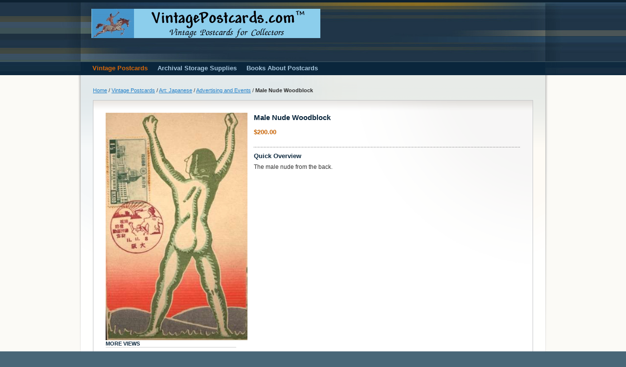

--- FILE ---
content_type: text/html
request_url: https://www.vintagepostcards.com/postcards-vintage/art-japanese/advertising-and-events/f3326.html
body_size: 10148
content:
<!DOCTYPE html PUBLIC "-//W3C//DTD XHTML 1.0 Strict//EN" "http://www.w3.org/TR/xhtml1/DTD/xhtml1-strict.dtd">
<html xmlns="http://www.w3.org/1999/xhtml" xml:lang="en" lang="en">
<head>
<meta http-equiv="Content-Type" content="text/html; charset=utf-8" />
<title>Male Nude Woodblock - Advertising and Events - Art: Japanese - Vintage Postcards | VintagePostcards.com: vintage, old, antique postcards for collectors.</title>
<meta name="description" content="The male nude from the back. &lt;br /&gt;[Art: Japanese/Advertising and Events]&lt;br /&gt;[Erotic and Risque/Art Male Nude]" />
<meta name="keywords" content="Male,Nude,Woodblock,vintage,old,antique,collectible,postcard,Art,Japanese,Advertising,Events,Erotic,Risque,Art,Male,Nude," />
<meta name="robots" content="INDEX,FOLLOW" />
<link rel="icon" href="https://www.vintagepostcards.com/skin/frontend/default/default/favicon.ico" type="image/x-icon" />
<link rel="shortcut icon" href="https://www.vintagepostcards.com/skin/frontend/default/default/favicon.ico" type="image/x-icon" />
<!--[if lt IE 7]>
<script type="text/javascript">
//<![CDATA[
    var BLANK_URL = 'https://www.vintagepostcards.com/js/blank.html';
    var BLANK_IMG = 'https://www.vintagepostcards.com/js/spacer.gif';
//]]>
</script>
<![endif]-->
<link rel="stylesheet" type="text/css" href="https://www.vintagepostcards.com/media/css_secure/d2f42d3f1b055bf38b8d954831c24c74.css" />
<link rel="stylesheet" type="text/css" href="https://www.vintagepostcards.com/media/css_secure/3b930bfd044d17b3ea19bec6e40b781c.css" media="all" />
<link rel="stylesheet" type="text/css" href="https://www.vintagepostcards.com/media/css_secure/2a23c0468b10a76c8ea4a78fb101c42e.css" media="print" />
<script type="text/javascript" src="https://www.vintagepostcards.com/js/prototype/prototype.js"></script>
<script type="text/javascript" src="https://www.vintagepostcards.com/js/lib/ccard.js"></script>
<script type="text/javascript" src="https://www.vintagepostcards.com/js/prototype/validation.js"></script>
<script type="text/javascript" src="https://www.vintagepostcards.com/js/scriptaculous/builder.js"></script>
<script type="text/javascript" src="https://www.vintagepostcards.com/js/scriptaculous/effects.js"></script>
<script type="text/javascript" src="https://www.vintagepostcards.com/js/scriptaculous/dragdrop.js"></script>
<script type="text/javascript" src="https://www.vintagepostcards.com/js/scriptaculous/controls.js"></script>
<script type="text/javascript" src="https://www.vintagepostcards.com/js/scriptaculous/slider.js"></script>
<script type="text/javascript" src="https://www.vintagepostcards.com/js/varien/js.js"></script>
<script type="text/javascript" src="https://www.vintagepostcards.com/js/varien/form.js"></script>
<script type="text/javascript" src="https://www.vintagepostcards.com/js/varien/menu.js"></script>
<script type="text/javascript" src="https://www.vintagepostcards.com/js/mage/translate.js"></script>
<script type="text/javascript" src="https://www.vintagepostcards.com/js/mage/cookies.js"></script>
<script type="text/javascript" src="https://www.vintagepostcards.com/js/varien/product.js"></script>
<script type="text/javascript" src="https://www.vintagepostcards.com/js/varien/configurable.js"></script>
<script type="text/javascript" src="https://www.vintagepostcards.com/js/calendar/calendar.js"></script>
<script type="text/javascript" src="https://www.vintagepostcards.com/js/calendar/calendar-setup.js"></script>
<link rel="canonical" href="https://www.vintagepostcards.com/f3326.html" />
<!--[if lt IE 8]>
<link rel="stylesheet" type="text/css" href="https://www.vintagepostcards.com/media/css_secure/c89781ec36f09ccbb575b40d79a73944.css" media="all" />
<![endif]-->
<!--[if lt IE 7]>
<script type="text/javascript" src="https://www.vintagepostcards.com/js/lib/ds-sleight.js"></script>
<script type="text/javascript" src="https://www.vintagepostcards.com/skin/frontend/base/default/js/ie6.js"></script>
<![endif]-->

<script type="text/javascript">
//<![CDATA[
Mage.Cookies.path     = '/';
Mage.Cookies.domain   = '.vintagepostcards.com';
//]]>
</script>

<script type="text/javascript">
//<![CDATA[
optionalZipCountries = ["HK","IE","MO","PA"];
//]]>
</script>
<script type="text/javascript">var Translator = new Translate({"Please use only letters (a-z or A-Z), numbers (0-9) or underscore(_) in this field, first character should be a letter.":"Please use only letters (a-z or A-Z), numbers (0-9) or underscores (_) in this field, first character must be a letter."});</script></head>
<body class=" catalog-product-view catalog-product-view product-f3326 categorypath-postcards-vintage-art-japanese-advertising-and-events- category-advertising-and-events">

<!-- BEGIN GOOGLE ANALYTICS CODE -->
<!-- Google tag (gtag.js) -->
<script async src="https://www.googletagmanager.com/gtag/js?id=UA-30418-11"></script>
<script>
  window.dataLayer = window.dataLayer || [];
  function gtag(){dataLayer.push(arguments);}
  gtag('js', new Date());

  gtag('config', 'UA-30418-11');
</script>
<!-- END GOOGLE ANALYTICS CODE --><div class="wrapper">
        <noscript>
        <div class="noscript">
            <div class="noscript-inner">
                <p><strong>JavaScript seem to be disabled in your browser.</strong></p>
                <p>You must have JavaScript enabled in your browser to utilize the functionality of this website.</p>
            </div>
        </div>
    </noscript>
    <div class="page">
        <div class="header-container">
    <div class="header">
                <a href="https://www.vintagepostcards.com/" title="VintagePostcards.com" class="logo"><strong>VintagePostcards.com</strong><img src="https://www.vintagepostcards.com/skin/frontend/base/default/images/banner.gif" alt="VintagePostcards.com" /></a>
                <div class="quick-access">
                        <p class="welcome-msg"> </p>
                                </div>
            </div>
</div>
<div class="nav-container">
    <ul id="nav">
        <li class="level0 nav-1 active level-top first parent">
<a href="https://www.vintagepostcards.com/postcards-vintage/" class="level-top">
<span>Vintage Postcards</span>
</a>
<ul class="level0">
<li class="level1 nav-1-1 first">
<a href="https://www.vintagepostcards.com/postcards-vintage/actors/">
<span>Actors and Actresses</span>
</a>
</li><li class="level1 nav-1-2 parent">
<a href="https://www.vintagepostcards.com/postcards-vintage/advertising/">
<span>Advertising</span>
</a>
<ul class="level1">
<li class="level2 nav-1-2-1 first">
<a href="https://www.vintagepostcards.com/postcards-vintage/advertising/beer-wine-liquor/">
<span>Beer, Wine, Liquor</span>
</a>
</li><li class="level2 nav-1-2-2">
<a href="https://www.vintagepostcards.com/postcards-vintage/advertising/european-poster-style/">
<span>European Poster Style</span>
</a>
</li><li class="level2 nav-1-2-3">
<a href="https://www.vintagepostcards.com/postcards-vintage/advertising/fashion-cosmetics-jewelry/">
<span>Fashion, Cosmetics, Jewelry</span>
</a>
</li><li class="level2 nav-1-2-4">
<a href="https://www.vintagepostcards.com/postcards-vintage/advertising/food-candy-coffee-tea/">
<span>Food, Candy, Coffee, Tea</span>
</a>
</li><li class="level2 nav-1-2-5">
<a href="https://www.vintagepostcards.com/postcards-vintage/advertising/linen-roadside/">
<span>Linen, Roadside</span>
</a>
</li><li class="level2 nav-1-2-6">
<a href="https://www.vintagepostcards.com/postcards-vintage/advertising/real-photo/">
<span>Real Photo</span>
</a>
</li><li class="level2 nav-1-2-7">
<a href="https://www.vintagepostcards.com/postcards-vintage/advertising/soda/">
<span>Soda</span>
</a>
</li><li class="level2 nav-1-2-8">
<a href="https://www.vintagepostcards.com/postcards-vintage/advertising/tobacciana/">
<span>Tobacciana</span>
</a>
</li><li class="level2 nav-1-2-9">
<a href="https://www.vintagepostcards.com/postcards-vintage/advertising/travel-poster-style/">
<span>Travel Poster-Style</span>
</a>
</li><li class="level2 nav-1-2-10">
<a href="https://www.vintagepostcards.com/postcards-vintage/advertising/usa/">
<span>U.S.A.</span>
</a>
</li><li class="level2 nav-1-2-11 last">
<a href="https://www.vintagepostcards.com/postcards-vintage/advertising/various/">
<span>Various</span>
</a>
</li>
</ul>
</li><li class="level1 nav-1-3">
<a href="https://www.vintagepostcards.com/postcards-vintage/alice-in-wonderland/">
<span>Alice in Wonderland</span>
</a>
</li><li class="level1 nav-1-4 parent">
<a href="https://www.vintagepostcards.com/postcards-vintage/animals/">
<span>Animals</span>
</a>
<ul class="level1">
<li class="level2 nav-1-4-12 first">
<a href="https://www.vintagepostcards.com/postcards-vintage/animals/bats/">
<span>Bats</span>
</a>
</li><li class="level2 nav-1-4-13">
<a href="https://www.vintagepostcards.com/postcards-vintage/animals/birds/">
<span>Birds</span>
</a>
</li><li class="level2 nav-1-4-14">
<a href="https://www.vintagepostcards.com/postcards-vintage/animals/cats/">
<span>Cats</span>
</a>
</li><li class="level2 nav-1-4-15">
<a href="https://www.vintagepostcards.com/postcards-vintage/animals/dogs/">
<span>Dogs</span>
</a>
</li><li class="level2 nav-1-4-16">
<a href="https://www.vintagepostcards.com/postcards-vintage/animals/elephants/">
<span>Elephants</span>
</a>
</li><li class="level2 nav-1-4-17">
<a href="https://www.vintagepostcards.com/postcards-vintage/animals/goats/">
<span>Goats</span>
</a>
</li><li class="level2 nav-1-4-18">
<a href="https://www.vintagepostcards.com/postcards-vintage/animals/horses/">
<span>Horses</span>
</a>
</li><li class="level2 nav-1-4-19 last">
<a href="https://www.vintagepostcards.com/postcards-vintage/animals/pigs/">
<span>Pigs</span>
</a>
</li>
</ul>
</li><li class="level1 nav-1-5">
<a href="https://www.vintagepostcards.com/postcards-vintage/architecture/">
<span>Architecture</span>
</a>
</li><li class="level1 nav-1-6">
<a href="https://www.vintagepostcards.com/postcards-vintage/art-deco/">
<span>Art Deco</span>
</a>
</li><li class="level1 nav-1-7 active parent">
<a href="https://www.vintagepostcards.com/postcards-vintage/art-japanese/">
<span>Art: Japanese</span>
</a>
<ul class="level1">
<li class="level2 nav-1-7-20 active first">
<a href="https://www.vintagepostcards.com/postcards-vintage/art-japanese/advertising-and-events/">
<span>Advertising and Events</span>
</a>
</li><li class="level2 nav-1-7-21">
<a href="https://www.vintagepostcards.com/postcards-vintage/art-japanese/children/">
<span>Children</span>
</a>
</li><li class="level2 nav-1-7-22">
<a href="https://www.vintagepostcards.com/postcards-vintage/art-japanese/commemorative/">
<span>Commemorative</span>
</a>
</li><li class="level2 nav-1-7-23">
<a href="https://www.vintagepostcards.com/postcards-vintage/art-japanese/designs/">
<span>Designs</span>
</a>
</li><li class="level2 nav-1-7-24">
<a href="https://www.vintagepostcards.com/postcards-vintage/art-japanese/flora-and-fauna/">
<span>Flora and Fauna</span>
</a>
</li><li class="level2 nav-1-7-25">
<a href="https://www.vintagepostcards.com/postcards-vintage/art-japanese/mount-fuji/">
<span>Mount Fuji</span>
</a>
</li><li class="level2 nav-1-7-26">
<a href="https://www.vintagepostcards.com/postcards-vintage/art-japanese/scenic/">
<span>Scenic</span>
</a>
</li><li class="level2 nav-1-7-27">
<a href="https://www.vintagepostcards.com/postcards-vintage/art-japanese/village-life/">
<span>Village Life</span>
</a>
</li><li class="level2 nav-1-7-28 last">
<a href="https://www.vintagepostcards.com/postcards-vintage/art-japanese/women/">
<span>Women</span>
</a>
</li>
</ul>
</li><li class="level1 nav-1-8">
<a href="https://www.vintagepostcards.com/postcards-vintage/art-modernism/">
<span>Art: Modernism</span>
</a>
</li><li class="level1 nav-1-9 parent">
<a href="https://www.vintagepostcards.com/postcards-vintage/art-nouveau/">
<span>Art Nouveau</span>
</a>
<ul class="level1">
<li class="level2 nav-1-9-29 first">
<a href="https://www.vintagepostcards.com/postcards-vintage/art-nouveau/alphonse-mucha/">
<span>Alphonse Mucha</span>
</a>
</li><li class="level2 nav-1-9-30">
<a href="https://www.vintagepostcards.com/postcards-vintage/art-nouveau/american/">
<span>American</span>
</a>
</li><li class="level2 nav-1-9-31">
<a href="https://www.vintagepostcards.com/postcards-vintage/art-nouveau/austrian-secession/">
<span>Austrian Secession</span>
</a>
</li><li class="level2 nav-1-9-32">
<a href="https://www.vintagepostcards.com/postcards-vintage/art-nouveau/british/">
<span>British</span>
</a>
</li><li class="level2 nav-1-9-33">
<a href="https://www.vintagepostcards.com/postcards-vintage/art-nouveau/french/">
<span>French</span>
</a>
</li><li class="level2 nav-1-9-34">
<a href="https://www.vintagepostcards.com/postcards-vintage/art-nouveau/german-jugendstil/">
<span>German Jugendstil</span>
</a>
</li><li class="level2 nav-1-9-35">
<a href="https://www.vintagepostcards.com/postcards-vintage/art-nouveau/italian-stile-liberty/">
<span>Italian Stile Liberty</span>
</a>
</li><li class="level2 nav-1-9-36">
<a href="https://www.vintagepostcards.com/postcards-vintage/art-nouveau/japanese/">
<span>Japanese</span>
</a>
</li><li class="level2 nav-1-9-37">
<a href="https://www.vintagepostcards.com/postcards-vintage/art-nouveau/raphael-kirchner/">
<span>Raphael Kirchner</span>
</a>
</li><li class="level2 nav-1-9-38">
<a href="https://www.vintagepostcards.com/postcards-vintage/art-nouveau/russian-modern/">
<span>Russian Modern</span>
</a>
</li><li class="level2 nav-1-9-39 last">
<a href="https://www.vintagepostcards.com/postcards-vintage/art-nouveau/various/">
<span>Various</span>
</a>
</li>
</ul>
</li><li class="level1 nav-1-10 parent">
<a href="https://www.vintagepostcards.com/postcards-vintage/artist-signed/">
<span>Artist Signed</span>
</a>
<ul class="level1">
<li class="level2 nav-1-10-40 first">
<a href="https://www.vintagepostcards.com/postcards-vintage/artist-signed/alphonse-mucha/">
<span>Alphonse Mucha</span>
</a>
</li><li class="level2 nav-1-10-41">
<a href="https://www.vintagepostcards.com/postcards-vintage/artist-signed/american-various/">
<span>American Various</span>
</a>
</li><li class="level2 nav-1-10-42">
<a href="https://www.vintagepostcards.com/postcards-vintage/artist-signed/coles-phillips/">
<span>Coles Phillips</span>
</a>
</li><li class="level2 nav-1-10-43">
<a href="https://www.vintagepostcards.com/postcards-vintage/artist-signed/e-m-lillien/">
<span>E. M. Lillien</span>
</a>
</li><li class="level2 nav-1-10-44">
<a href="https://www.vintagepostcards.com/postcards-vintage/artist-signed/glamour/">
<span>Glamour</span>
</a>
</li><li class="level2 nav-1-10-45">
<a href="https://www.vintagepostcards.com/postcards-vintage/artist-signed/harrison-fisher/">
<span>Harrison Fisher</span>
</a>
</li><li class="level2 nav-1-10-46">
<a href="https://www.vintagepostcards.com/postcards-vintage/artist-signed/italian-glamour/">
<span>Italian Glamour</span>
</a>
</li><li class="level2 nav-1-10-47">
<a href="https://www.vintagepostcards.com/postcards-vintage/artist-signed/italian-glamour-sets/">
<span>Italian Glamour Sets</span>
</a>
</li><li class="level2 nav-1-10-48">
<a href="https://www.vintagepostcards.com/postcards-vintage/artist-signed/maxfield-parrish/">
<span>Maxfield Parrish</span>
</a>
</li><li class="level2 nav-1-10-49">
<a href="https://www.vintagepostcards.com/postcards-vintage/artist-signed/norman-rockwell/">
<span>Norman Rockwell</span>
</a>
</li><li class="level2 nav-1-10-50">
<a href="https://www.vintagepostcards.com/postcards-vintage/artist-signed/philip-boileau/">
<span>Philip Boileau</span>
</a>
</li><li class="level2 nav-1-10-51">
<a href="https://www.vintagepostcards.com/postcards-vintage/artist-signed/pin-up-girls/">
<span>Pin-Up Girls</span>
</a>
</li><li class="level2 nav-1-10-52">
<a href="https://www.vintagepostcards.com/postcards-vintage/artist-signed/raphael-kirchner/">
<span>Raphael Kirchner</span>
</a>
</li><li class="level2 nav-1-10-53 last">
<a href="https://www.vintagepostcards.com/postcards-vintage/artist-signed/samuel-schmucker/">
<span>Samuel Schmucker</span>
</a>
</li>
</ul>
</li><li class="level1 nav-1-11 parent">
<a href="https://www.vintagepostcards.com/postcards-vintage/black-culture/">
<span>Black Culture</span>
</a>
<ul class="level1">
<li class="level2 nav-1-11-54 first">
<a href="https://www.vintagepostcards.com/postcards-vintage/black-culture/advertising/">
<span>Advertising</span>
</a>
</li><li class="level2 nav-1-11-55">
<a href="https://www.vintagepostcards.com/postcards-vintage/black-culture/comic-and-caricatures/">
<span>Comic and Caricatures</span>
</a>
</li><li class="level2 nav-1-11-56">
<a href="https://www.vintagepostcards.com/postcards-vintage/black-culture/entertainers/">
<span>Entertainers</span>
</a>
</li><li class="level2 nav-1-11-57 last">
<a href="https://www.vintagepostcards.com/postcards-vintage/black-culture/various/">
<span>Various</span>
</a>
</li>
</ul>
</li><li class="level1 nav-1-12">
<a href="https://www.vintagepostcards.com/postcards-vintage/cameras-and-photography/">
<span>Cameras and Photography</span>
</a>
</li><li class="level1 nav-1-13">
<a href="https://www.vintagepostcards.com/postcards-vintage/chess-and-checkers/">
<span>Chess and Checkers</span>
</a>
</li><li class="level1 nav-1-14">
<a href="https://www.vintagepostcards.com/postcards-vintage/circus/">
<span>Circus</span>
</a>
</li><li class="level1 nav-1-15">
<a href="https://www.vintagepostcards.com/postcards-vintage/cowboys-and-western/">
<span>Cowboys and Western</span>
</a>
</li><li class="level1 nav-1-16">
<a href="https://www.vintagepostcards.com/postcards-vintage/disney/">
<span>Disney</span>
</a>
</li><li class="level1 nav-1-17 parent">
<a href="https://www.vintagepostcards.com/postcards-vintage/dolls-and-teddy-bears/">
<span>Dolls and Teddy Bears</span>
</a>
<ul class="level1">
<li class="level2 nav-1-17-58 first">
<a href="https://www.vintagepostcards.com/postcards-vintage/dolls-and-teddy-bears/art/">
<span>Art</span>
</a>
</li><li class="level2 nav-1-17-59">
<a href="https://www.vintagepostcards.com/postcards-vintage/dolls-and-teddy-bears/golliwogs/">
<span>Golliwogs</span>
</a>
</li><li class="level2 nav-1-17-60">
<a href="https://www.vintagepostcards.com/postcards-vintage/dolls-and-teddy-bears/real-photo-dolls/">
<span>Real Photo Dolls</span>
</a>
</li><li class="level2 nav-1-17-61 last">
<a href="https://www.vintagepostcards.com/postcards-vintage/dolls-and-teddy-bears/real-photo-teddy-bears/">
<span>Real Photo Teddy Bears</span>
</a>
</li>
</ul>
</li><li class="level1 nav-1-18 parent">
<a href="https://www.vintagepostcards.com/postcards-vintage/erotic-and-risque/">
<span>Erotic and Risque</span>
</a>
<ul class="level1">
<li class="level2 nav-1-18-62 first">
<a href="https://www.vintagepostcards.com/postcards-vintage/erotic-and-risque/art-female-nude/">
<span>Art Female Nude</span>
</a>
</li><li class="level2 nav-1-18-63">
<a href="https://www.vintagepostcards.com/postcards-vintage/erotic-and-risque/art-male-nude/">
<span>Art Male Nude</span>
</a>
</li><li class="level2 nav-1-18-64">
<a href="https://www.vintagepostcards.com/postcards-vintage/erotic-and-risque/printed/">
<span>Printed</span>
</a>
</li><li class="level2 nav-1-18-65">
<a href="https://www.vintagepostcards.com/postcards-vintage/erotic-and-risque/real-photo-nude/">
<span>Real Photo Nude</span>
</a>
</li><li class="level2 nav-1-18-66 last">
<a href="https://www.vintagepostcards.com/postcards-vintage/erotic-and-risque/real-photo-hand-tinted/">
<span>Real Photo Hand-Tinted</span>
</a>
</li>
</ul>
</li><li class="level1 nav-1-19 parent">
<a href="https://www.vintagepostcards.com/postcards-vintage/ethnic/">
<span>Ethnic</span>
</a>
<ul class="level1">
<li class="level2 nav-1-19-67 first">
<a href="https://www.vintagepostcards.com/postcards-vintage/ethnic/arab-and-turkish/">
<span>Arab and Turkish</span>
</a>
</li><li class="level2 nav-1-19-68">
<a href="https://www.vintagepostcards.com/postcards-vintage/ethnic/chinese/">
<span>Chinese</span>
</a>
</li><li class="level2 nav-1-19-69">
<a href="https://www.vintagepostcards.com/postcards-vintage/ethnic/irish/">
<span>Irish</span>
</a>
</li><li class="level2 nav-1-19-70 last">
<a href="https://www.vintagepostcards.com/postcards-vintage/ethnic/scottish/">
<span>Scottish</span>
</a>
</li>
</ul>
</li><li class="level1 nav-1-20 parent">
<a href="https://www.vintagepostcards.com/postcards-vintage/expositions-and-fairs/">
<span>Expositions and Fairs</span>
</a>
<ul class="level1">
<li class="level2 nav-1-20-71 first">
<a href="https://www.vintagepostcards.com/postcards-vintage/expositions-and-fairs/foreign/">
<span>Foreign</span>
</a>
</li><li class="level2 nav-1-20-72">
<a href="https://www.vintagepostcards.com/postcards-vintage/expositions-and-fairs/usa-pre-1900/">
<span>USA, Pre-1900</span>
</a>
</li><li class="level2 nav-1-20-73">
<a href="https://www.vintagepostcards.com/postcards-vintage/expositions-and-fairs/usa-1900-1905/">
<span>USA, 1900-1905</span>
</a>
</li><li class="level2 nav-1-20-74">
<a href="https://www.vintagepostcards.com/postcards-vintage/expositions-and-fairs/usa-1906-1910/">
<span>USA, 1906-1910</span>
</a>
</li><li class="level2 nav-1-20-75">
<a href="https://www.vintagepostcards.com/postcards-vintage/expositions-and-fairs/usa-1911-1915/">
<span>USA, 1911-1915</span>
</a>
</li><li class="level2 nav-1-20-76">
<a href="https://www.vintagepostcards.com/postcards-vintage/expositions-and-fairs/usa-1916-1930/">
<span>USA, 1916-1930</span>
</a>
</li><li class="level2 nav-1-20-77 last">
<a href="https://www.vintagepostcards.com/postcards-vintage/expositions-and-fairs/usa-1931-today/">
<span>USA, 1931-</span>
</a>
</li>
</ul>
</li><li class="level1 nav-1-21 parent">
<a href="https://www.vintagepostcards.com/postcards-vintage/fantasy-and-surrealism/">
<span>Fantasy and Surrealism</span>
</a>
<ul class="level1">
<li class="level2 nav-1-21-78 first">
<a href="https://www.vintagepostcards.com/postcards-vintage/fantasy-and-surrealism/exaggerations/">
<span>Exaggerations</span>
</a>
</li><li class="level2 nav-1-21-79">
<a href="https://www.vintagepostcards.com/postcards-vintage/fantasy-and-surrealism/manipulated-photo/">
<span>Manipulated Photo</span>
</a>
</li><li class="level2 nav-1-21-80">
<a href="https://www.vintagepostcards.com/postcards-vintage/fantasy-and-surrealism/mermaids/">
<span>Mermaids</span>
</a>
</li><li class="level2 nav-1-21-81">
<a href="https://www.vintagepostcards.com/postcards-vintage/fantasy-and-surrealism/real-photo-attachments/">
<span>Real Photo Attachments</span>
</a>
</li><li class="level2 nav-1-21-82 last">
<a href="https://www.vintagepostcards.com/postcards-vintage/fantasy-and-surrealism/various/">
<span>Various</span>
</a>
</li>
</ul>
</li><li class="level1 nav-1-22">
<a href="https://www.vintagepostcards.com/postcards-vintage/fraternal/">
<span>Fraternal</span>
</a>
</li><li class="level1 nav-1-23 parent">
<a href="https://www.vintagepostcards.com/postcards-vintage/holiday-greetings/">
<span>Holiday Greetings</span>
</a>
<ul class="level1">
<li class="level2 nav-1-23-83 first parent">
<a href="https://www.vintagepostcards.com/postcards-vintage/holiday-greetings/christmas/">
<span>Christmas</span>
</a>
<ul class="level2">
<li class="level3 nav-1-23-83-1 first">
<a href="https://www.vintagepostcards.com/postcards-vintage/holiday-greetings/christmas/krampus/">
<span>Krampus</span>
</a>
</li><li class="level3 nav-1-23-83-2">
<a href="https://www.vintagepostcards.com/postcards-vintage/holiday-greetings/christmas/saint-nicolas/">
<span>Saint Nicolas</span>
</a>
</li><li class="level3 nav-1-23-83-3">
<a href="https://www.vintagepostcards.com/postcards-vintage/holiday-greetings/christmas/santa-claus/">
<span>Santa Claus</span>
</a>
</li><li class="level3 nav-1-23-83-4 last">
<a href="https://www.vintagepostcards.com/postcards-vintage/holiday-greetings/christmas/various/">
<span>Various</span>
</a>
</li>
</ul>
</li><li class="level2 nav-1-23-84">
<a href="https://www.vintagepostcards.com/postcards-vintage/holiday-greetings/easter/">
<span>Easter</span>
</a>
</li><li class="level2 nav-1-23-85">
<a href="https://www.vintagepostcards.com/postcards-vintage/holiday-greetings/halloween/">
<span>Halloween</span>
</a>
</li><li class="level2 nav-1-23-86">
<a href="https://www.vintagepostcards.com/postcards-vintage/holiday-greetings/new-year/">
<span>New Year</span>
</a>
</li><li class="level2 nav-1-23-87">
<a href="https://www.vintagepostcards.com/postcards-vintage/holiday-greetings/patriotic/">
<span>Patriotic</span>
</a>
</li><li class="level2 nav-1-23-88">
<a href="https://www.vintagepostcards.com/postcards-vintage/holiday-greetings/st-valentines-day/">
<span>St. Valentines Day</span>
</a>
</li><li class="level2 nav-1-23-89">
<a href="https://www.vintagepostcards.com/postcards-vintage/holiday-greetings/thanksgiving/">
<span>Thanksgiving</span>
</a>
</li><li class="level2 nav-1-23-90 last">
<a href="https://www.vintagepostcards.com/postcards-vintage/holiday-greetings/various/">
<span>Various</span>
</a>
</li>
</ul>
</li><li class="level1 nav-1-24 parent">
<a href="https://www.vintagepostcards.com/postcards-vintage/judaica/">
<span>Judaica</span>
</a>
<ul class="level1">
<li class="level2 nav-1-24-91 first">
<a href="https://www.vintagepostcards.com/postcards-vintage/judaica/anti-semitic/">
<span>Anti-Semitic</span>
</a>
</li><li class="level2 nav-1-24-92">
<a href="https://www.vintagepostcards.com/postcards-vintage/judaica/comic-and-caricatures/">
<span>Comic and Caricatures</span>
</a>
</li><li class="level2 nav-1-24-93">
<a href="https://www.vintagepostcards.com/postcards-vintage/judaica/homeland/">
<span>Homeland</span>
</a>
</li><li class="level2 nav-1-24-94">
<a href="https://www.vintagepostcards.com/postcards-vintage/judaica/jewish-merchants/">
<span>Jewish Merchants</span>
</a>
</li><li class="level2 nav-1-24-95">
<a href="https://www.vintagepostcards.com/postcards-vintage/judaica/synagogues/">
<span>Synagogues</span>
</a>
</li><li class="level2 nav-1-24-96 last">
<a href="https://www.vintagepostcards.com/postcards-vintage/judaica/various/">
<span>Various</span>
</a>
</li>
</ul>
</li><li class="level1 nav-1-25">
<a href="https://www.vintagepostcards.com/postcards-vintage/laundry-ironing-sewing/">
<span>Laundry, Ironing, Sewing</span>
</a>
</li><li class="level1 nav-1-26">
<a href="https://www.vintagepostcards.com/postcards-vintage/macabre/">
<span>Macabre: Death, Potty Humor, etc</span>
</a>
</li><li class="level1 nav-1-27">
<a href="https://www.vintagepostcards.com/postcards-vintage/magic-and-paranormal/">
<span>Magic and Paranormal</span>
</a>
</li><li class="level1 nav-1-28 parent">
<a href="https://www.vintagepostcards.com/postcards-vintage/medical/">
<span>Medical</span>
</a>
<ul class="level1">
<li class="level2 nav-1-28-97 first">
<a href="https://www.vintagepostcards.com/postcards-vintage/medical/dental/">
<span>Dental</span>
</a>
</li><li class="level2 nav-1-28-98">
<a href="https://www.vintagepostcards.com/postcards-vintage/medical/red-cross/">
<span>Red Cross</span>
</a>
</li><li class="level2 nav-1-28-99">
<a href="https://www.vintagepostcards.com/postcards-vintage/medical/red-cross-real-photo/">
<span>Red Cross Real Photo</span>
</a>
</li><li class="level2 nav-1-28-100">
<a href="https://www.vintagepostcards.com/postcards-vintage/medical/tuberculosis/">
<span>Tuberculosis</span>
</a>
</li><li class="level2 nav-1-28-101 last">
<a href="https://www.vintagepostcards.com/postcards-vintage/medical/various/">
<span>Various</span>
</a>
</li>
</ul>
</li><li class="level1 nav-1-29 parent">
<a href="https://www.vintagepostcards.com/postcards-vintage/military-and-propaganda/">
<span>Military and Propaganda</span>
</a>
<ul class="level1">
<li class="level2 nav-1-29-102 first">
<a href="https://www.vintagepostcards.com/postcards-vintage/military-and-propaganda/various/">
<span>Various</span>
</a>
</li><li class="level2 nav-1-29-103">
<a href="https://www.vintagepostcards.com/postcards-vintage/military-and-propaganda/boer-war/">
<span>Boer War</span>
</a>
</li><li class="level2 nav-1-29-104">
<a href="https://www.vintagepostcards.com/postcards-vintage/military-and-propaganda/french-satire/">
<span>French Satire</span>
</a>
</li><li class="level2 nav-1-29-105">
<a href="https://www.vintagepostcards.com/postcards-vintage/military-and-propaganda/italian/">
<span>Italian</span>
</a>
</li><li class="level2 nav-1-29-106">
<a href="https://www.vintagepostcards.com/postcards-vintage/military-and-propaganda/japanese/">
<span>Japanese</span>
</a>
</li><li class="level2 nav-1-29-107">
<a href="https://www.vintagepostcards.com/postcards-vintage/military-and-propaganda/mexican-border-war/">
<span>Mexican Border War</span>
</a>
</li><li class="level2 nav-1-29-108">
<a href="https://www.vintagepostcards.com/postcards-vintage/military-and-propaganda/russia-and-soviet/">
<span>Russia and Soviet</span>
</a>
</li><li class="level2 nav-1-29-109">
<a href="https://www.vintagepostcards.com/postcards-vintage/military-and-propaganda/spanish/">
<span>Spanish</span>
</a>
</li><li class="level2 nav-1-29-110">
<a href="https://www.vintagepostcards.com/postcards-vintage/military-and-propaganda/us-civil-war/">
<span>U.S. Civil War</span>
</a>
</li><li class="level2 nav-1-29-111">
<a href="https://www.vintagepostcards.com/postcards-vintage/military-and-propaganda/us-navy/">
<span>U.S. Navy</span>
</a>
</li><li class="level2 nav-1-29-112">
<a href="https://www.vintagepostcards.com/postcards-vintage/military-and-propaganda/world-war-one/">
<span>World War I</span>
</a>
</li><li class="level2 nav-1-29-113 last">
<a href="https://www.vintagepostcards.com/postcards-vintage/military-and-propaganda/world-war-two/">
<span>World War II</span>
</a>
</li>
</ul>
</li><li class="level1 nav-1-30">
<a href="https://www.vintagepostcards.com/postcards-vintage/music-and-dance/">
<span>Music and Dance</span>
</a>
</li><li class="level1 nav-1-31">
<a href="https://www.vintagepostcards.com/postcards-vintage/music-phonographs/">
<span>Music: Phonographs</span>
</a>
</li><li class="level1 nav-1-32 parent">
<a href="https://www.vintagepostcards.com/postcards-vintage/native-americans-indians/">
<span>Native Americans (Indians)</span>
</a>
<ul class="level1">
<li class="level2 nav-1-32-114 first">
<a href="https://www.vintagepostcards.com/postcards-vintage/native-americans-indians/alaska-indians/">
<span>Alaska Indians</span>
</a>
</li><li class="level2 nav-1-32-115">
<a href="https://www.vintagepostcards.com/postcards-vintage/native-americans-indians/seminole-indians/">
<span>Seminole Indians</span>
</a>
</li><li class="level2 nav-1-32-116">
<a href="https://www.vintagepostcards.com/postcards-vintage/native-americans-indians/various-printed/">
<span>Various Printed</span>
</a>
</li><li class="level2 nav-1-32-117 last">
<a href="https://www.vintagepostcards.com/postcards-vintage/native-americans-indians/various-real-photo/">
<span>Various Real Photo</span>
</a>
</li>
</ul>
</li><li class="level1 nav-1-33 parent">
<a href="https://www.vintagepostcards.com/postcards-vintage/novelty/">
<span>Novelty</span>
</a>
<ul class="level1">
<li class="level2 nav-1-33-118 first">
<a href="https://www.vintagepostcards.com/postcards-vintage/novelty/various/">
<span>Various</span>
</a>
</li><li class="level2 nav-1-33-119">
<a href="https://www.vintagepostcards.com/postcards-vintage/novelty/attachments/">
<span>Attachments</span>
</a>
</li><li class="level2 nav-1-33-120">
<a href="https://www.vintagepostcards.com/postcards-vintage/novelty/hand-drawn/">
<span>Hand-Drawn</span>
</a>
</li><li class="level2 nav-1-33-121">
<a href="https://www.vintagepostcards.com/postcards-vintage/novelty/hold-to-light/">
<span>Hold-to-Light</span>
</a>
</li><li class="level2 nav-1-33-122">
<a href="https://www.vintagepostcards.com/postcards-vintage/novelty/installment-sets/">
<span>Installment Sets</span>
</a>
</li><li class="level2 nav-1-33-123">
<a href="https://www.vintagepostcards.com/postcards-vintage/novelty/mechanical/">
<span>Mechanical</span>
</a>
</li><li class="level2 nav-1-33-124 parent">
<a href="https://www.vintagepostcards.com/postcards-vintage/novelty/silks-embroidered/">
<span>Silks Embroidered</span>
</a>
<ul class="level2">
<li class="level3 nav-1-33-124-5 first">
<a href="https://www.vintagepostcards.com/postcards-vintage/novelty/silks-embroidered/expositions/">
<span>Expositions</span>
</a>
</li><li class="level3 nav-1-33-124-6">
<a href="https://www.vintagepostcards.com/postcards-vintage/novelty/silks-embroidered/flags/">
<span>Flags</span>
</a>
</li><li class="level3 nav-1-33-124-7">
<a href="https://www.vintagepostcards.com/postcards-vintage/novelty/silks-embroidered/flowers/">
<span>Flowers</span>
</a>
</li><li class="level3 nav-1-33-124-8">
<a href="https://www.vintagepostcards.com/postcards-vintage/novelty/silks-embroidered/fraternal/">
<span>Fraternal</span>
</a>
</li><li class="level3 nav-1-33-124-9">
<a href="https://www.vintagepostcards.com/postcards-vintage/novelty/silks-embroidered/holidays/">
<span>Holidays</span>
</a>
</li><li class="level3 nav-1-33-124-10">
<a href="https://www.vintagepostcards.com/postcards-vintage/novelty/silks-embroidered/regimental/">
<span>Regimental</span>
</a>
</li><li class="level3 nav-1-33-124-11">
<a href="https://www.vintagepostcards.com/postcards-vintage/novelty/silks-embroidered/u-s-military/">
<span>U.S. Military</span>
</a>
</li><li class="level3 nav-1-33-124-12 last">
<a href="https://www.vintagepostcards.com/postcards-vintage/novelty/silks-embroidered/various/">
<span>Various</span>
</a>
</li>
</ul>
</li><li class="level2 nav-1-33-125">
<a href="https://www.vintagepostcards.com/postcards-vintage/novelty/silks-printed/">
<span>Silks Printed</span>
</a>
</li><li class="level2 nav-1-33-126 last parent">
<a href="https://www.vintagepostcards.com/postcards-vintage/novelty/silks-woven/">
<span>Silks Woven</span>
</a>
<ul class="level2">
<li class="level3 nav-1-33-126-13 first">
<a href="https://www.vintagepostcards.com/postcards-vintage/novelty/silks-woven/american/">
<span>American</span>
</a>
</li><li class="level3 nav-1-33-126-14">
<a href="https://www.vintagepostcards.com/postcards-vintage/novelty/silks-woven/british/">
<span>British</span>
</a>
</li><li class="level3 nav-1-33-126-15">
<a href="https://www.vintagepostcards.com/postcards-vintage/novelty/silks-woven/flowers/">
<span>Flowers</span>
</a>
</li><li class="level3 nav-1-33-126-16">
<a href="https://www.vintagepostcards.com/postcards-vintage/novelty/silks-woven/french/">
<span>French</span>
</a>
</li><li class="level3 nav-1-33-126-17">
<a href="https://www.vintagepostcards.com/postcards-vintage/novelty/silks-woven/german/">
<span>German</span>
</a>
</li><li class="level3 nav-1-33-126-18">
<a href="https://www.vintagepostcards.com/postcards-vintage/novelty/silks-woven/ships/">
<span>Ships</span>
</a>
</li><li class="level3 nav-1-33-126-19 last">
<a href="https://www.vintagepostcards.com/postcards-vintage/novelty/silks-woven/various/">
<span>Various</span>
</a>
</li>
</ul>
</li>
</ul>
</li><li class="level1 nav-1-34">
<a href="https://www.vintagepostcards.com/postcards-vintage/nursing-mothers/">
<span>Nursing Mothers</span>
</a>
</li><li class="level1 nav-1-35 parent">
<a href="https://www.vintagepostcards.com/postcards-vintage/occupations/">
<span>Occupations</span>
</a>
<ul class="level1">
<li class="level2 nav-1-35-127 first">
<a href="https://www.vintagepostcards.com/postcards-vintage/occupations/chimney-sweeps/">
<span>Chimney Sweeps</span>
</a>
</li><li class="level2 nav-1-35-128">
<a href="https://www.vintagepostcards.com/postcards-vintage/occupations/firefighting/">
<span>Firefighting</span>
</a>
</li><li class="level2 nav-1-35-129">
<a href="https://www.vintagepostcards.com/postcards-vintage/occupations/hard-hat-diving/">
<span>Hard Hat Diving</span>
</a>
</li><li class="level2 nav-1-35-130">
<a href="https://www.vintagepostcards.com/postcards-vintage/occupations/mining/">
<span>Mining</span>
</a>
</li><li class="level2 nav-1-35-131 last">
<a href="https://www.vintagepostcards.com/postcards-vintage/occupations/postal-workers/">
<span>Postal Workers</span>
</a>
</li>
</ul>
</li><li class="level1 nav-1-36">
<a href="https://www.vintagepostcards.com/postcards-vintage/pioneer-pre-1900/">
<span>Pioneer (Pre-1900)</span>
</a>
</li><li class="level1 nav-1-37">
<a href="https://www.vintagepostcards.com/postcards-vintage/playing-cards-gambling/">
<span>Playing Cards and Gambling</span>
</a>
</li><li class="level1 nav-1-38">
<a href="https://www.vintagepostcards.com/postcards-vintage/polar/">
<span>Polar: Arctic &amp; Antarctica</span>
</a>
</li><li class="level1 nav-1-39">
<a href="https://www.vintagepostcards.com/postcards-vintage/postcards-about-postcards/">
<span>Postcards About Postcards</span>
</a>
</li><li class="level1 nav-1-40 parent">
<a href="https://www.vintagepostcards.com/postcards-vintage/presidents-and-political/">
<span>Presidents and Political</span>
</a>
<ul class="level1">
<li class="level2 nav-1-40-132 first">
<a href="https://www.vintagepostcards.com/postcards-vintage/presidents-and-political/abraham-lincoln/">
<span>Abraham Lincoln</span>
</a>
</li><li class="level2 nav-1-40-133">
<a href="https://www.vintagepostcards.com/postcards-vintage/presidents-and-political/calvin-coolidge/">
<span>Calvin Coolidge</span>
</a>
</li><li class="level2 nav-1-40-134">
<a href="https://www.vintagepostcards.com/postcards-vintage/presidents-and-political/george-washington/">
<span>George Washington</span>
</a>
</li><li class="level2 nav-1-40-135">
<a href="https://www.vintagepostcards.com/postcards-vintage/presidents-and-political/presidential-campaign/">
<span>Presidential Campaign</span>
</a>
</li><li class="level2 nav-1-40-136">
<a href="https://www.vintagepostcards.com/postcards-vintage/presidents-and-political/theodore-roosevelt/">
<span>Theodore Roosevelt</span>
</a>
</li><li class="level2 nav-1-40-137">
<a href="https://www.vintagepostcards.com/postcards-vintage/presidents-and-political/william-taft/">
<span>William Taft</span>
</a>
</li><li class="level2 nav-1-40-138">
<a href="https://www.vintagepostcards.com/postcards-vintage/presidents-and-political/woodrow-wilson/">
<span>Woodrow Wilson</span>
</a>
</li><li class="level2 nav-1-40-139 last">
<a href="https://www.vintagepostcards.com/postcards-vintage/presidents-and-political/various/">
<span>Various</span>
</a>
</li>
</ul>
</li><li class="level1 nav-1-41 parent">
<a href="https://www.vintagepostcards.com/postcards-vintage/real-photo/">
<span>Real Photo</span>
</a>
<ul class="level1">
<li class="level2 nav-1-41-140 first">
<a href="https://www.vintagepostcards.com/postcards-vintage/real-photo/advertising/">
<span>Advertising</span>
</a>
</li><li class="level2 nav-1-41-141">
<a href="https://www.vintagepostcards.com/postcards-vintage/real-photo/art-photographers/">
<span>Art Photographers</span>
</a>
</li><li class="level2 nav-1-41-142">
<a href="https://www.vintagepostcards.com/postcards-vintage/real-photo/entertainers/">
<span>Entertainers</span>
</a>
</li><li class="level2 nav-1-41-143">
<a href="https://www.vintagepostcards.com/postcards-vintage/real-photo/foreign/">
<span>Foreign</span>
</a>
</li><li class="level2 nav-1-41-144">
<a href="https://www.vintagepostcards.com/postcards-vintage/real-photo/historic/">
<span>Historic</span>
</a>
</li><li class="level2 nav-1-41-145">
<a href="https://www.vintagepostcards.com/postcards-vintage/real-photo/occupations/">
<span>Occupations</span>
</a>
</li><li class="level2 nav-1-41-146">
<a href="https://www.vintagepostcards.com/postcards-vintage/real-photo/people/">
<span>People</span>
</a>
</li><li class="level2 nav-1-41-147">
<a href="https://www.vintagepostcards.com/postcards-vintage/real-photo/sports/">
<span>Sports</span>
</a>
</li><li class="level2 nav-1-41-148">
<a href="https://www.vintagepostcards.com/postcards-vintage/real-photo/stores/">
<span>Stores</span>
</a>
</li><li class="level2 nav-1-41-149 last">
<a href="https://www.vintagepostcards.com/postcards-vintage/real-photo/transportation/">
<span>Transportation</span>
</a>
</li>
</ul>
</li><li class="level1 nav-1-42 parent">
<a href="https://www.vintagepostcards.com/postcards-vintage/religion/">
<span>Religion</span>
</a>
<ul class="level1">
<li class="level2 nav-1-42-150 first">
<a href="https://www.vintagepostcards.com/postcards-vintage/religion/printed/">
<span>Printed</span>
</a>
</li><li class="level2 nav-1-42-151 last">
<a href="https://www.vintagepostcards.com/postcards-vintage/religion/real-photo/">
<span>Real Photo</span>
</a>
</li>
</ul>
</li><li class="level1 nav-1-43 parent">
<a href="https://www.vintagepostcards.com/postcards-vintage/royalty/">
<span>Royalty</span>
</a>
<ul class="level1">
<li class="level2 nav-1-43-152 first">
<a href="https://www.vintagepostcards.com/postcards-vintage/royalty/belgium/">
<span>Belgium</span>
</a>
</li><li class="level2 nav-1-43-153">
<a href="https://www.vintagepostcards.com/postcards-vintage/royalty/france/">
<span>France</span>
</a>
</li><li class="level2 nav-1-43-154">
<a href="https://www.vintagepostcards.com/postcards-vintage/royalty/germany/">
<span>Germany</span>
</a>
</li><li class="level2 nav-1-43-155">
<a href="https://www.vintagepostcards.com/postcards-vintage/royalty/great-britain/">
<span>Great Britain</span>
</a>
</li><li class="level2 nav-1-43-156">
<a href="https://www.vintagepostcards.com/postcards-vintage/royalty/greece/">
<span>Greece</span>
</a>
</li><li class="level2 nav-1-43-157">
<a href="https://www.vintagepostcards.com/postcards-vintage/royalty/italy/">
<span>Italy</span>
</a>
</li><li class="level2 nav-1-43-158">
<a href="https://www.vintagepostcards.com/postcards-vintage/royalty/japan/">
<span>Japan</span>
</a>
</li><li class="level2 nav-1-43-159">
<a href="https://www.vintagepostcards.com/postcards-vintage/royalty/russia/">
<span>Russia</span>
</a>
</li><li class="level2 nav-1-43-160">
<a href="https://www.vintagepostcards.com/postcards-vintage/royalty/sweden/">
<span>Sweden</span>
</a>
</li><li class="level2 nav-1-43-161 last">
<a href="https://www.vintagepostcards.com/postcards-vintage/royalty/various/">
<span>Various</span>
</a>
</li>
</ul>
</li><li class="level1 nav-1-44">
<a href="https://www.vintagepostcards.com/postcards-vintage/scouts/">
<span>Scouts</span>
</a>
</li><li class="level1 nav-1-45 parent">
<a href="https://www.vintagepostcards.com/postcards-vintage/social-history/">
<span>Social History</span>
</a>
<ul class="level1">
<li class="level2 nav-1-45-162 first">
<a href="https://www.vintagepostcards.com/postcards-vintage/social-history/labor-and-socialism/">
<span>Labor and Socialism</span>
</a>
</li><li class="level2 nav-1-45-163">
<a href="https://www.vintagepostcards.com/postcards-vintage/social-history/prohibition/">
<span>Prohibition</span>
</a>
</li><li class="level2 nav-1-45-164">
<a href="https://www.vintagepostcards.com/postcards-vintage/social-history/womens-suffrage/">
<span>Womens Suffrage</span>
</a>
</li><li class="level2 nav-1-45-165 last">
<a href="https://www.vintagepostcards.com/postcards-vintage/social-history/various/">
<span>Various</span>
</a>
</li>
</ul>
</li><li class="level1 nav-1-46 parent">
<a href="https://www.vintagepostcards.com/postcards-vintage/sports/">
<span>Sports</span>
</a>
<ul class="level1">
<li class="level2 nav-1-46-166 first">
<a href="https://www.vintagepostcards.com/postcards-vintage/sports/auto-racing/">
<span>Auto Racing</span>
</a>
</li><li class="level2 nav-1-46-167">
<a href="https://www.vintagepostcards.com/postcards-vintage/sports/baseball-and-cricket/">
<span>Baseball and Cricket</span>
</a>
</li><li class="level2 nav-1-46-168">
<a href="https://www.vintagepostcards.com/postcards-vintage/sports/basketball/">
<span>Basketball</span>
</a>
</li><li class="level2 nav-1-46-169">
<a href="https://www.vintagepostcards.com/postcards-vintage/sports/bicycling-motocycling/">
<span>Bicycling and Motorcycling</span>
</a>
</li><li class="level2 nav-1-46-170">
<a href="https://www.vintagepostcards.com/postcards-vintage/sports/billiards/">
<span>Billiards</span>
</a>
</li><li class="level2 nav-1-46-171">
<a href="https://www.vintagepostcards.com/postcards-vintage/sports/bowling/">
<span>Bowling</span>
</a>
</li><li class="level2 nav-1-46-172">
<a href="https://www.vintagepostcards.com/postcards-vintage/sports/boxing/">
<span>Boxing</span>
</a>
</li><li class="level2 nav-1-46-173">
<a href="https://www.vintagepostcards.com/postcards-vintage/sports/bullfighting/">
<span>Bullfighting</span>
</a>
</li><li class="level2 nav-1-46-174">
<a href="https://www.vintagepostcards.com/postcards-vintage/sports/fishing/">
<span>Fishing</span>
</a>
</li><li class="level2 nav-1-46-175">
<a href="https://www.vintagepostcards.com/postcards-vintage/sports/football/">
<span>Football</span>
</a>
</li><li class="level2 nav-1-46-176">
<a href="https://www.vintagepostcards.com/postcards-vintage/sports/golf/">
<span>Golf</span>
</a>
</li><li class="level2 nav-1-46-177">
<a href="https://www.vintagepostcards.com/postcards-vintage/sports/gymnastics-wrestling-strongmen/">
<span>Gymnastics, Wrestling, Strongmen</span>
</a>
</li><li class="level2 nav-1-46-178">
<a href="https://www.vintagepostcards.com/postcards-vintage/sports/horse-racing/">
<span>Horse Racing</span>
</a>
</li><li class="level2 nav-1-46-179">
<a href="https://www.vintagepostcards.com/postcards-vintage/sports/horse-harness-racing/">
<span>Horse Harness Racing</span>
</a>
</li><li class="level2 nav-1-46-180">
<a href="https://www.vintagepostcards.com/postcards-vintage/sports/hunting-shooting-firearms/">
<span>Hunting, Shooting, Firearms</span>
</a>
</li><li class="level2 nav-1-46-181">
<a href="https://www.vintagepostcards.com/postcards-vintage/sports/olympics/">
<span>Olympics</span>
</a>
</li><li class="level2 nav-1-46-182">
<a href="https://www.vintagepostcards.com/postcards-vintage/sports/skiing-skating-sledding/">
<span>Skiing, Skating, Sledding</span>
</a>
</li><li class="level2 nav-1-46-183">
<a href="https://www.vintagepostcards.com/postcards-vintage/sports/soccer/">
<span>Soccer</span>
</a>
</li><li class="level2 nav-1-46-184">
<a href="https://www.vintagepostcards.com/postcards-vintage/sports/tennis-ping-pong/">
<span>Tennis &amp; Ping Pong</span>
</a>
</li><li class="level2 nav-1-46-185 last">
<a href="https://www.vintagepostcards.com/postcards-vintage/sports/various/">
<span>Various</span>
</a>
</li>
</ul>
</li><li class="level1 nav-1-47">
<a href="https://www.vintagepostcards.com/postcards-vintage/stamps-coins-banknotes-banks/">
<span>Stamps, Coins, Banknotes, Banks</span>
</a>
</li><li class="level1 nav-1-48">
<a href="https://www.vintagepostcards.com/postcards-vintage/telecommunications/">
<span>Telecommunications</span>
</a>
</li><li class="level1 nav-1-49 parent">
<a href="https://www.vintagepostcards.com/postcards-vintage/transportation/">
<span>Transportation</span>
</a>
<ul class="level1">
<li class="level2 nav-1-49-186 first">
<a href="https://www.vintagepostcards.com/postcards-vintage/transportation/automotive/">
<span>Automotive</span>
</a>
</li><li class="level2 nav-1-49-187 parent">
<a href="https://www.vintagepostcards.com/postcards-vintage/transportation/aviation-commercial/">
<span>Aviation: Commercial</span>
</a>
<ul class="level2">
<li class="level3 nav-1-49-187-20 first">
<a href="https://www.vintagepostcards.com/postcards-vintage/transportation/aviation-commercial/foreign/">
<span>Foreign</span>
</a>
</li><li class="level3 nav-1-49-187-21">
<a href="https://www.vintagepostcards.com/postcards-vintage/transportation/aviation-commercial/pan-american-airways/">
<span>Pan American Airways</span>
</a>
</li><li class="level3 nav-1-49-187-22 last">
<a href="https://www.vintagepostcards.com/postcards-vintage/transportation/aviation-commercial/usa/">
<span>USA</span>
</a>
</li>
</ul>
</li><li class="level2 nav-1-49-188">
<a href="https://www.vintagepostcards.com/postcards-vintage/transportation/aviation-lighter-than-air/">
<span>Aviation: Lighter than Air</span>
</a>
</li><li class="level2 nav-1-49-189 parent">
<a href="https://www.vintagepostcards.com/postcards-vintage/transportation/aviation-pioneer-and-various/">
<span>Aviation: Pioneer and Various</span>
</a>
<ul class="level2">
<li class="level3 nav-1-49-189-23 first">
<a href="https://www.vintagepostcards.com/postcards-vintage/transportation/aviation-pioneer-and-various/advertising/">
<span>Advertising</span>
</a>
</li><li class="level3 nav-1-49-189-24">
<a href="https://www.vintagepostcards.com/postcards-vintage/transportation/aviation-pioneer-and-various/printed/">
<span>Printed</span>
</a>
</li><li class="level3 nav-1-49-189-25">
<a href="https://www.vintagepostcards.com/postcards-vintage/transportation/aviation-pioneer-and-various/real-photo/">
<span>Real Photo</span>
</a>
</li><li class="level3 nav-1-49-189-26 last">
<a href="https://www.vintagepostcards.com/postcards-vintage/transportation/aviation-pioneer-and-various/wright-brothers/">
<span>Wright Brothers</span>
</a>
</li>
</ul>
</li><li class="level2 nav-1-49-190">
<a href="https://www.vintagepostcards.com/postcards-vintage/transportation/bicycles/">
<span>Bicycles</span>
</a>
</li><li class="level2 nav-1-49-191">
<a href="https://www.vintagepostcards.com/postcards-vintage/transportation/horse-drawn-wagons/">
<span>Horse-Drawn Wagons</span>
</a>
</li><li class="level2 nav-1-49-192">
<a href="https://www.vintagepostcards.com/postcards-vintage/transportation/motorcycles/">
<span>Motorcycles</span>
</a>
</li><li class="level2 nav-1-49-193">
<a href="https://www.vintagepostcards.com/postcards-vintage/transportation/railroad/">
<span>Railroad</span>
</a>
</li><li class="level2 nav-1-49-194 parent">
<a href="https://www.vintagepostcards.com/postcards-vintage/transportation/ships/">
<span>Ships</span>
</a>
<ul class="level2">
<li class="level3 nav-1-49-194-27 first">
<a href="https://www.vintagepostcards.com/postcards-vintage/transportation/ships/ocean-liners/">
<span>Ocean Liners</span>
</a>
</li><li class="level3 nav-1-49-194-28">
<a href="https://www.vintagepostcards.com/postcards-vintage/transportation/ships/sailing/">
<span>Sailing</span>
</a>
</li><li class="level3 nav-1-49-194-29">
<a href="https://www.vintagepostcards.com/postcards-vintage/transportation/ships/titanic-olympic/">
<span>Titanic and Olympic</span>
</a>
</li><li class="level3 nav-1-49-194-30 last">
<a href="https://www.vintagepostcards.com/postcards-vintage/transportation/ships/various/">
<span>Various</span>
</a>
</li>
</ul>
</li><li class="level2 nav-1-49-195 last">
<a href="https://www.vintagepostcards.com/postcards-vintage/transportation/trolleys/">
<span>Trolleys</span>
</a>
</li>
</ul>
</li><li class="level1 nav-1-50 last parent">
<a href="https://www.vintagepostcards.com/postcards-vintage/topographical-views/">
<span>Topographical Views</span>
</a>
<ul class="level1">
<li class="level2 nav-1-50-196 first parent">
<a href="https://www.vintagepostcards.com/postcards-vintage/topographical-views/usa/">
<span>U.S.A.</span>
</a>
<ul class="level2">
<li class="level3 nav-1-50-196-31 first">
<a href="https://www.vintagepostcards.com/postcards-vintage/topographical-views/usa/various-printed/">
<span>Various Printed</span>
</a>
</li><li class="level3 nav-1-50-196-32">
<a href="https://www.vintagepostcards.com/postcards-vintage/topographical-views/usa/various-real-photo/">
<span>Various Real Photo</span>
</a>
</li><li class="level3 nav-1-50-196-33">
<a href="https://www.vintagepostcards.com/postcards-vintage/topographical-views/usa/california/">
<span>California</span>
</a>
</li><li class="level3 nav-1-50-196-34">
<a href="https://www.vintagepostcards.com/postcards-vintage/topographical-views/usa/florida/">
<span>Florida</span>
</a>
</li><li class="level3 nav-1-50-196-35">
<a href="https://www.vintagepostcards.com/postcards-vintage/topographical-views/usa/nevada/">
<span>Nevada</span>
</a>
</li><li class="level3 nav-1-50-196-36">
<a href="https://www.vintagepostcards.com/postcards-vintage/topographical-views/usa/new-york-city/">
<span>New York City</span>
</a>
</li><li class="level3 nav-1-50-196-37 last">
<a href="https://www.vintagepostcards.com/postcards-vintage/topographical-views/usa/hawaii/">
<span>Hawaii</span>
</a>
</li>
</ul>
</li><li class="level2 nav-1-50-197 last parent">
<a href="https://www.vintagepostcards.com/postcards-vintage/topographical-views/worldwide/">
<span>Worldwide</span>
</a>
<ul class="level2">
<li class="level3 nav-1-50-197-38 first">
<a href="https://www.vintagepostcards.com/postcards-vintage/topographical-views/worldwide/africa-northern/">
<span>Africa: Northern</span>
</a>
</li><li class="level3 nav-1-50-197-39">
<a href="https://www.vintagepostcards.com/postcards-vintage/topographical-views/worldwide/africa-sub-saharan/">
<span>Africa: Sub-Saharan</span>
</a>
</li><li class="level3 nav-1-50-197-40">
<a href="https://www.vintagepostcards.com/postcards-vintage/topographical-views/worldwide/atlantic-islands/">
<span>Atlantic Islands</span>
</a>
</li><li class="level3 nav-1-50-197-41">
<a href="https://www.vintagepostcards.com/postcards-vintage/topographical-views/worldwide/australasia/">
<span>Australasia</span>
</a>
</li><li class="level3 nav-1-50-197-42">
<a href="https://www.vintagepostcards.com/postcards-vintage/topographical-views/worldwide/canada/">
<span>Canada</span>
</a>
</li><li class="level3 nav-1-50-197-43">
<a href="https://www.vintagepostcards.com/postcards-vintage/topographical-views/worldwide/china/">
<span>China</span>
</a>
</li><li class="level3 nav-1-50-197-44">
<a href="https://www.vintagepostcards.com/postcards-vintage/topographical-views/worldwide/cuba/">
<span>Cuba</span>
</a>
</li><li class="level3 nav-1-50-197-45">
<a href="https://www.vintagepostcards.com/postcards-vintage/topographical-views/worldwide/egypt/">
<span>Egypt</span>
</a>
</li><li class="level3 nav-1-50-197-46">
<a href="https://www.vintagepostcards.com/postcards-vintage/topographical-views/worldwide/europe-various/">
<span>Europe Various</span>
</a>
</li><li class="level3 nav-1-50-197-47">
<a href="https://www.vintagepostcards.com/postcards-vintage/topographical-views/worldwide/france/">
<span>France</span>
</a>
</li><li class="level3 nav-1-50-197-48">
<a href="https://www.vintagepostcards.com/postcards-vintage/topographical-views/worldwide/germany/">
<span>Germany</span>
</a>
</li><li class="level3 nav-1-50-197-49">
<a href="https://www.vintagepostcards.com/postcards-vintage/topographical-views/worldwide/great-britain/">
<span>Great Britain</span>
</a>
</li><li class="level3 nav-1-50-197-50">
<a href="https://www.vintagepostcards.com/postcards-vintage/topographical-views/worldwide/greece/">
<span>Greece</span>
</a>
</li><li class="level3 nav-1-50-197-51">
<a href="https://www.vintagepostcards.com/postcards-vintage/topographical-views/worldwide/india/">
<span>India</span>
</a>
</li><li class="level3 nav-1-50-197-52">
<a href="https://www.vintagepostcards.com/postcards-vintage/topographical-views/worldwide/israel-palestine/">
<span>Israel-Palestine</span>
</a>
</li><li class="level3 nav-1-50-197-53">
<a href="https://www.vintagepostcards.com/postcards-vintage/topographical-views/worldwide/italy/">
<span>Italy</span>
</a>
</li><li class="level3 nav-1-50-197-54">
<a href="https://www.vintagepostcards.com/postcards-vintage/topographical-views/worldwide/japan/">
<span>Japan</span>
</a>
</li><li class="level3 nav-1-50-197-55">
<a href="https://www.vintagepostcards.com/postcards-vintage/topographical-views/worldwide/mexico/">
<span>Mexico</span>
</a>
</li><li class="level3 nav-1-50-197-56">
<a href="https://www.vintagepostcards.com/postcards-vintage/topographical-views/worldwide/middle-east/">
<span>Middle East</span>
</a>
</li><li class="level3 nav-1-50-197-57">
<a href="https://www.vintagepostcards.com/postcards-vintage/topographical-views/worldwide/pacific-islands/">
<span>Pacific Islands</span>
</a>
</li><li class="level3 nav-1-50-197-58">
<a href="https://www.vintagepostcards.com/postcards-vintage/topographical-views/worldwide/portugal/">
<span>Portugal</span>
</a>
</li><li class="level3 nav-1-50-197-59">
<a href="https://www.vintagepostcards.com/postcards-vintage/topographical-views/worldwide/russia/">
<span>Russia</span>
</a>
</li><li class="level3 nav-1-50-197-60">
<a href="https://www.vintagepostcards.com/postcards-vintage/topographical-views/worldwide/south-america-central-america/">
<span>South and Central America</span>
</a>
</li><li class="level3 nav-1-50-197-61">
<a href="https://www.vintagepostcards.com/postcards-vintage/topographical-views/worldwide/southeast-asia/">
<span>Southeast Asia</span>
</a>
</li><li class="level3 nav-1-50-197-62">
<a href="https://www.vintagepostcards.com/postcards-vintage/topographical-views/worldwide/switzerland/">
<span>Switzerland</span>
</a>
</li><li class="level3 nav-1-50-197-63 last">
<a href="https://www.vintagepostcards.com/postcards-vintage/topographical-views/worldwide/turkey/">
<span>Turkey</span>
</a>
</li>
</ul>
</li>
</ul>
</li>
</ul>
</li><li class="level0 nav-2 level-top parent">
<a href="https://www.vintagepostcards.com/archival-storage-supplies/" class="level-top">
<span>Archival Storage Supplies</span>
</a>
<ul class="level0">
<li class="level1 nav-2-1 first last">
<a href="https://www.vintagepostcards.com/archival-storage-supplies/holders/">
<span>Holders</span>
</a>
</li>
</ul>
</li><li class="level0 nav-3 level-top last">
<a href="https://www.vintagepostcards.com/books-about-postcards/" class="level-top">
<span>Books About Postcards</span>
</a>
</li>    </ul>
</div>
        <div class="main-container col1-layout">
            <div class="main">
                <div class="breadcrumbs">
    <ul>
                    <li class="home">
                            <a href="https://www.vintagepostcards.com/" title="Go to Home Page">Home</a>
                                        <span>/ </span>
                        </li>
                    <li class="category3">
                            <a href="https://www.vintagepostcards.com/postcards-vintage/" title="">Vintage Postcards</a>
                                        <span>/ </span>
                        </li>
                    <li class="category25">
                            <a href="https://www.vintagepostcards.com/postcards-vintage/art-japanese/" title="">Art: Japanese</a>
                                        <span>/ </span>
                        </li>
                    <li class="category166">
                            <a href="https://www.vintagepostcards.com/postcards-vintage/art-japanese/advertising-and-events/" title="">Advertising and Events</a>
                                        <span>/ </span>
                        </li>
                    <li class="product">
                            <strong>Male Nude Woodblock</strong>
                                    </li>
            </ul>
</div>
                <div class="col-main">
                                        <script type="text/javascript">
    var optionsPrice = new Product.OptionsPrice([]);
</script>
<div id="messages_product_view"></div>
<div class="product-view">
    <div class="product-essential">
    <form action="https://www.vintagepostcards.com/checkout/cart/add/uenc/aHR0cHM6Ly93d3cudmludGFnZXBvc3RjYXJkcy5jb20vcG9zdGNhcmRzLXZpbnRhZ2UvYXJ0LWphcGFuZXNlL2FkdmVydGlzaW5nLWFuZC1ldmVudHMvZjMzMjYuaHRtbD9fX19TSUQ9VQ,,/product/24273/" method="post" id="product_addtocart_form">
        <div class="no-display">
            <input type="hidden" name="product" value="24273" />
            <input type="hidden" name="related_product" id="related-products-field" value="" />
        </div>

        <div class="product-shop">
            <div class="product-name">
                <h1>Male Nude Woodblock</h1>
            </div>

            
                                    



        
    <div class="price-box">
                                                            <span class="regular-price" id="product-price-24273">
                    <span class="price">$200.00</span>                </span>
                        
        </div>

            
            
                            <div class="add-to-box">
                                        

<ul class="add-to-links">

</ul>
                </div>
                            
                            <div class="short-description">
                    <h2>Quick Overview</h2>
                    <div class="std">The male nude from the back.</div>
                </div>
            
            
            
        </div>

        <div class="product-img-box">
                <img width=290 id="image" src="https://www.vintagepostcards.com/media/catalog/product/cache/1/image/9df78eab33525d08d6e5fb8d27136e95/f/3/f3326_2.jpg" alt="Male Nude Woodblock" title="Male Nude Woodblock" /><div class="more-views">
    <h2>More Views</h2>
    <ul>
            <li>
            <a href="#" onclick="popWin('https://www.vintagepostcards.com/catalog/product/gallery/id/24273/image/24355/', 'gallery', 'width=300,height=300,left=0,top=0,location=no,status=yes,scrollbars=yes,resizable=yes'); return false;" title=""><img src="https://www.vintagepostcards.com/media/catalog/product/cache/1/thumbnail/56x/9df78eab33525d08d6e5fb8d27136e95/f/3/f3326_2.jpg" width="56" height="56" alt="" /></a>
        </li>
        </ul>
</div>
        </div>

        <div class="clearer"></div>
            </form>
    <script type="text/javascript">
    //<![CDATA[
        var productAddToCartForm = new VarienForm('product_addtocart_form');
        productAddToCartForm.submit = function(button, url) {
            if (this.validator.validate()) {
                var form = this.form;
                var oldUrl = form.action;

                if (url) {
                   form.action = url;
                }
                var e = null;
                try {
                    this.form.submit();
                } catch (e) {
                }
                this.form.action = oldUrl;
                if (e) {
                    throw e;
                }

                if (button && button != 'undefined') {
                    button.disabled = true;
                }
            }
        }.bind(productAddToCartForm);

        productAddToCartForm.submitLight = function(button, url){
            if(this.validator) {
                var nv = Validation.methods;
                delete Validation.methods['required-entry'];
                delete Validation.methods['validate-one-required'];
                delete Validation.methods['validate-one-required-by-name'];
                if (this.validator.validate()) {
                    if (url) {
                        this.form.action = url;
                    }
                    this.form.submit();
                }
                Object.extend(Validation.methods, nv);
            }
        }.bind(productAddToCartForm);
    //]]>
    </script>
    </div>

    <div class="product-collateral">
        <div class="box-collateral box-description">
                            <h2>Details</h2>
    <div class="std">
        The male nude from the back. <br />[Art: Japanese/Advertising and Events]<br />[Erotic and Risque/Art Male Nude]    </div>
        </div>
        <div class="box-collateral box-additional">
                            <h2>Additional Information</h2>
    <table class="data-table" id="product-attribute-specs-table">
        <col width="25%" />
        <col />
        <tbody>
                    <tr>
                <th class="label">Item Code</th>
                <td class="data">F3326</td>
            </tr>
                    <tr>
                <th class="label">Grade</th>
                <td class="data">1</td>
            </tr>
                </tbody>
    </table>
    <script type="text/javascript">decorateTable('product-attribute-specs-table')</script>
        </div>
                    </div>
</div>

<script type="text/javascript">
    var lifetime = 3600;
    var expireAt = Mage.Cookies.expires;
    if (lifetime > 0) {
        expireAt = new Date();
        expireAt.setTime(expireAt.getTime() + lifetime * 1000);
    }
    Mage.Cookies.set('external_no_cache', 1, expireAt);
</script>
                </div>
            </div>
        </div>
        <div class="footer-container">
    <div class="footer">
        <ul>
<li><span style="font-size: medium; font-family: 'arial black', 'avant garde';"><strong><a title="About Us" href="https://www.vintagepostcards.com/about-us">About Us</a></strong></span></li>
<li><span style="font-size: medium; font-family: 'arial black', 'avant garde';"><strong><a title="Grading Guide" href="https://www.vintagepostcards.com/grading/">Grading Guide</a></strong></span></li>
<li><span style="font-size: medium; font-family: 'arial black', 'avant garde';"><strong><a title="Terms of Sale" href="https://www.vintagepostcards.com/terms-conditions">Terms of Sale</a></strong></span></li>
<li><span style="font-size: medium; font-family: 'arial black', 'avant garde';"><strong><a title="Sitemap" href="https://www.vintagepostcards.com/catalog/seo_sitemap/category">Sitemap</a></strong></span></li>
<li><span style="font-size: medium; font-family: 'arial black', 'avant garde';"><strong><a title="Contact Us" href="https://www.vintagepostcards.com/contacts">Contact Us</a></strong></span></li>
<li class="last privacy"><span style="font-size: medium; font-family: 'arial black', 'avant garde';"><strong><a href="https://www.vintagepostcards.com/privacy-policy-cookie-restriction-mode">Privacy Policy</a></strong></span></li>
</ul>
<p><span style="font-size: x-small;"><strong><span style="font-family: arial,helvetica,sans-serif; color: #808080;">Copyright &copy; 1998-2015 VintagePostcards.com. All Rights Reserved.</span></strong></span></p><ul class="links">
                        <li class="first" ><a href="https://www.vintagepostcards.com/catalog/seo_sitemap/category/" title="Site Map" >Site Map</a></li>
                                <li ><a href="https://www.vintagepostcards.com/catalogsearch/term/popular/" title="Search Terms" >Search Terms</a></li>
                                <li ><a href="https://www.vintagepostcards.com/catalogsearch/advanced/" title="Advanced Search" >Advanced Search</a></li>
                                <li ><a href="https://www.vintagepostcards.com/sales/guest/form/" title="Orders and Returns" >Orders and Returns</a></li>
                                <li class=" last" ><a href="https://www.vintagepostcards.com/contacts/" title="Contact Us" >Contact Us</a></li>
            </ul>
        <address>&copy; 1997-2016 VintagePostcards.com. All Rights Reserved.</address>
    </div>
</div>
            </div>
</div>
</body>
</html>
